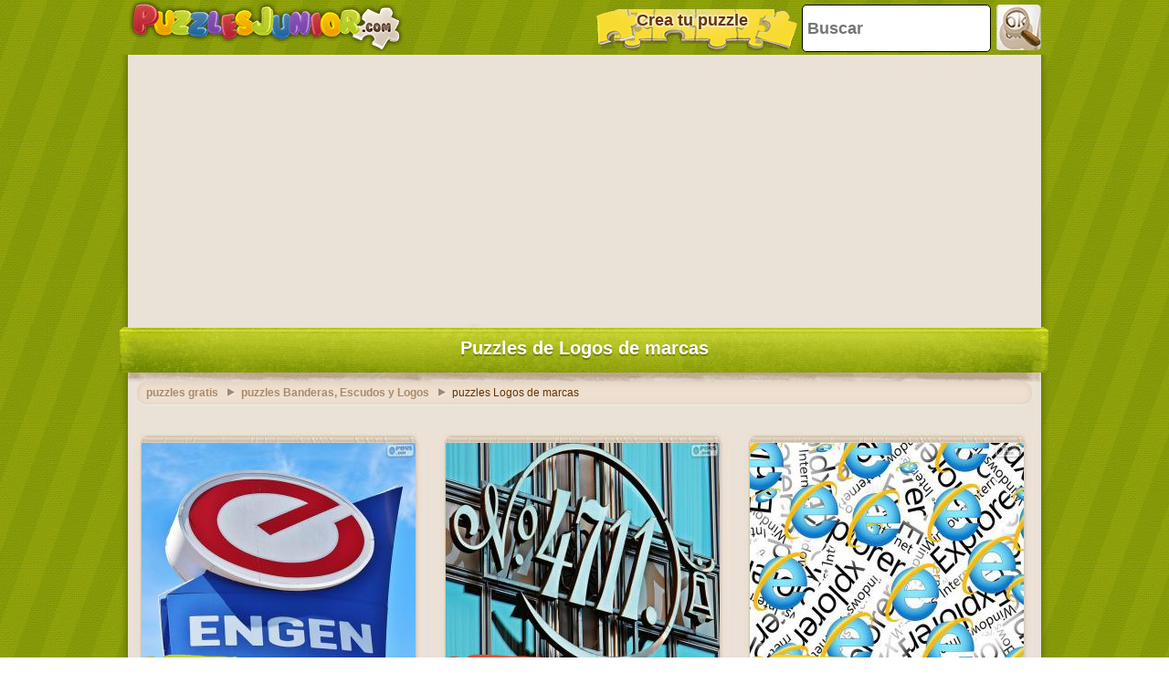

--- FILE ---
content_type: text/html; charset=utf-8
request_url: https://www.google.com/recaptcha/api2/aframe
body_size: 267
content:
<!DOCTYPE HTML><html><head><meta http-equiv="content-type" content="text/html; charset=UTF-8"></head><body><script nonce="kkOmmxvnMK0vSH4sbGztcg">/** Anti-fraud and anti-abuse applications only. See google.com/recaptcha */ try{var clients={'sodar':'https://pagead2.googlesyndication.com/pagead/sodar?'};window.addEventListener("message",function(a){try{if(a.source===window.parent){var b=JSON.parse(a.data);var c=clients[b['id']];if(c){var d=document.createElement('img');d.src=c+b['params']+'&rc='+(localStorage.getItem("rc::a")?sessionStorage.getItem("rc::b"):"");window.document.body.appendChild(d);sessionStorage.setItem("rc::e",parseInt(sessionStorage.getItem("rc::e")||0)+1);localStorage.setItem("rc::h",'1769375448319');}}}catch(b){}});window.parent.postMessage("_grecaptcha_ready", "*");}catch(b){}</script></body></html>

--- FILE ---
content_type: application/javascript; charset=utf-8
request_url: https://fundingchoicesmessages.google.com/f/AGSKWxWQJMrBROkxd4v_TJiwchXeFW9XoxkjtCxGVr5MZ0k_i0Ir5yEo3N1MLbyBQ76c3ntiiYrUJFh5ok3TKArbN4HZmndZp3znyBxB6iEthr-p7VY1xTL9cSUA1G-aKbPgB4-qlZXQx8McNzACdd0eVBdwwR0pRqflaIMq1kaLVyj7Zdkklw-boFTw--TO/__tile_ad_/AttractiveAdsCube._336x120./adifyids./ads/popup.
body_size: -1291
content:
window['429e20d5-47c2-42ae-ba00-630823fc3303'] = true;

--- FILE ---
content_type: application/javascript; charset=utf-8
request_url: https://fundingchoicesmessages.google.com/f/AGSKWxWXFfIzWL3I19fLFOqU0MGKrdOr8PNBnl089JS1eXsTJ7geHMJ6eqB_xVVS_yzscmw3N4uWxUh_CZKpjX_nOpl7cEIj8NZPDkbNwBWQd_PyFlk8ZK1U4BNVxcEe8XtMLP5RrHSTvw==?fccs=W251bGwsbnVsbCxudWxsLG51bGwsbnVsbCxudWxsLFsxNzY5Mzc1NDQ4LDY0MjAwMDAwMF0sbnVsbCxudWxsLG51bGwsW251bGwsWzcsNl0sbnVsbCxudWxsLG51bGwsbnVsbCxudWxsLG51bGwsbnVsbCxudWxsLG51bGwsMV0sImh0dHBzOi8vd3d3LnB1enpsZXNqdW5pb3IuY29tL3B1enpsZXMtZGUtbG9nb3MtZGUtbWFyY2FzLmh0bWwiLG51bGwsW1s4LCJrNjFQQmptazZPMCJdLFs5LCJlbi1VUyJdLFsxOSwiMiJdLFsyNCwiIl0sWzI5LCJmYWxzZSJdXV0
body_size: 976
content:
if (typeof __googlefc.fcKernelManager.run === 'function') {"use strict";this.default_ContributorServingResponseClientJs=this.default_ContributorServingResponseClientJs||{};(function(_){var window=this;
try{
var ws,xs;_.rs=function(a){return a!==null&&typeof a!=="string"&&typeof a==="object"};_.ts=function(a){a=_.n(a);for(var b=a.next();!b.done;b=a.next()){b=b.value;var c=_.F(b,1);if(ss.has(c)&&_.F(b,3)===1)switch(_.F(b,2)){case 2:return 3;case 3:case 4:return 2;default:return 1}}return 1};_.vs=function(a){a=_.n(a);for(var b=a.next();!b.done;b=a.next()){b=b.value;var c=_.F(b,1);if(us.has(c)&&_.F(b,3)===1)switch(_.F(b,2)){case 2:return 3;case 3:case 4:return 2;default:return 1}}return 1};
ws={UNKNOWN:0,CCPA_DOES_NOT_APPLY:1,NOT_OPTED_OUT:2,OPTED_OUT:3};xs={UNKNOWN:0,DOES_NOT_APPLY:1,NOT_OPTED_OUT:2,OPTED_OUT:3};_.zs=function(a,b,c,d,e,f){this.j=a;this.G=b;this.o=c;this.localizedDnsText=d===void 0?null:d;this.localizedDnsCollapseText=e===void 0?null:e;this.l=f;this.overrideDnsLink=_.ys(a);this.InitialCcpaStatusEnum=ws};_.m=_.zs.prototype;
_.m.load=function(){_.io("ccpa",this,!0,this.j);if(this.j.frameElement){var a=_.ho(this.j).callbackQueue||[];if(Array.isArray(a)){a=_.n(a);for(var b=a.next();!b.done;b=a.next())b=b.value.INITIAL_CCPA_DATA_READY,typeof b==="function"&&b()}}else _.To(this.G,"initialCcpaData")};_.m.getInitialCcpaStatus=function(){return this.o};_.m.openConfirmationDialog=function(a){this.l?this.l(a):window.console.error("CCPA override API was used incorrectly! The CCPA message does not exist in this context.")};
_.m.getLocalizedDnsText=function(){return this.localizedDnsText};_.m.getLocalizedDnsCollapseText=function(){return this.localizedDnsCollapseText};_.ys=function(a){var b,c;return((b=_.ho(a))==null?void 0:(c=b.ccpa)==null?void 0:c.overrideDnsLink)===!0};_.Bs=function(a,b){this.j=a;this.G=b;this.overrideDnsLink=_.As(a)};_.Bs.prototype.load=function(a,b,c){a=a===void 0?null:a;b=b===void 0?null:b;_.io("__fcusi",this,!0,this.j);var d=null;a&&b&&c&&(d={localizedDnsText:a,localizedDnsCollapseText:b,openConfirmationDialog:c});b={};a=this.G;b=(b.initialUsStatesData=d,b);d=_.So(a);a=_.n(Object.entries(b));for(b=a.next();!b.done;b=a.next())c=_.n(b.value),b=c.next().value,c=c.next().value,d.executeRemainingFunctionsWithArgument(b,c)};
_.As=function(a){var b,c;return((b=a.googlefc)==null?void 0:(c=b.__fcusi)==null?void 0:c.overrideDnsLink)===!0};_.Ds=function(a,b,c,d){this.o=a;this.G=b;this.l=c;this.j=d;this.overrideDnsLink=_.Cs(a);this.InitialUsStatesOptOutStatusEnum=xs};_.Ds.prototype.load=function(){_.io("usstatesoptout",this,!0,this.o);_.To(this.G,"initialUsStatesOptOutData")};_.Ds.prototype.getInitialUsStatesOptOutStatus=function(){return this.l};_.Ds.prototype.openConfirmationDialog=function(a){this.j?this.j(a):window.console.error("US States opt out override API was used incorrectly! The US states message does not exist in this context.")};
_.Cs=function(a){var b,c;return((b=a.googlefc)==null?void 0:(c=b.usstatesoptout)==null?void 0:c.overrideDnsLink)===!0};var ss=new Set([6,7]),us=new Set([6,1]);_.Es=function(a){this.A=_.t(a)};_.u(_.Es,_.J);
}catch(e){_._DumpException(e)}
try{
var Mt=function(a){this.A=_.t(a)};_.u(Mt,_.J);var Nt=_.ed(Mt);var Ot=function(a,b,c,d){this.l=a;this.params=b;this.o=c;this.G=d;this.C=new _.dh(this.l.document,_.O(this.params,3),new _.Qg(_.Qk(this.o)));a=a.__gppManager;this.j=_.rs(a)?a:null;this.B=_.B(this.params,_.Es,5,_.z())};
Ot.prototype.run=function(){var a=this,b;return _.v(function(c){if(a.j){for(var d=[],e=_.n(_.B(a.params,_.Es,5,_.z())),f=e.next();!f.done;f=e.next()){f=f.value;var g=_.F(f,1);_.zq.has(g)&&_.F(f,2)!==2&&(d.push(_.zq.get(g)),g===1&&(f=a.C,g=_.eh(f),g=_.Od(g,5),_.ih(f,g)))}d.length>0&&(a.j.setCmpSignalStatusNotReady(),a.j.clearSectionValues(d),a.j.setCmpSignalStatusReady())}d=_.vs(a.B);d===2?_.Ka(Error("Invalid user initial status for CCPA (NOT_OPTED_OUT).")):(new _.zs(a.l,a.G,d)).load();(new _.Bs(a.l,
a.G)).load();d=_.ts(a.B);d===2?_.Ka(Error("Invalid user initial status for US states opt-out (NOT_OPTED_OUT).")):(new _.Ds(a.l,a.G,d)).load();b=_.ee(_.x(a.o,_.de,6)?_.be(_.Rk(a.o)):new _.de,10);return c.return(b)})};var Pt=function(){};Pt.prototype.run=function(a,b,c){var d,e;return _.v(function(f){if(f.j==1)return d=Nt(b),f.yield((new Ot(a,d,_.A(d,_.Pk,2),c)).run(),2);e=f.l;return f.return({ia:_.L(e)})})};_.Tk(11,new Pt);
}catch(e){_._DumpException(e)}
}).call(this,this.default_ContributorServingResponseClientJs);
// Google Inc.

//# sourceURL=/_/mss/boq-content-ads-contributor/_/js/k=boq-content-ads-contributor.ContributorServingResponseClientJs.en_US.k61PBjmk6O0.es5.O/d=1/exm=ad_blocking_detection_executable,kernel_loader,loader_js_executable/ed=1/rs=AJlcJMztj-kAdg6DB63MlSG3pP52LjSptg/m=web_iab_us_states_signal_executable
__googlefc.fcKernelManager.run('\x5b\x5b\x5b11,\x22\x5bnull,\x5b\x5bnull,null,null,\\\x22https:\/\/fundingchoicesmessages.google.com\/f\/AGSKWxVGRVN5D2XxUtbvZjzAE1DgjfX44FDtfSMvBedA_d_w30gKB6R9d7JJbfJfodGSn1Fy7oS_IqfNgENFaMrPUkLvvLiF6CRkYod9csBYQv3Vrbok-32yMkl2mFOsg5_pLyEUCUgWQw\\\\u003d\\\\u003d\\\x22\x5d,null,null,\x5bnull,null,null,\\\x22https:\/\/fundingchoicesmessages.google.com\/el\/AGSKWxUC9tkQ98yJRjkcazQpbec5w5Zomf37lEvulUutJ_WWndwo0MBD-rDQBg6thEwFXDznh0VcQcWeoGI23rZ0E3WuiEkQgohD9gY2CpUEAzVvHGU_ycoaLGRwUB-Bm_129VuoL5hAGQ\\\\u003d\\\\u003d\\\x22\x5d,null,\x5bnull,\x5b7,6\x5d,null,null,null,null,null,null,null,null,null,1\x5d\x5d,\\\x22puzzlesjunior.com\\\x22\x5d\x22\x5d\x5d,\x5bnull,null,null,\x22https:\/\/fundingchoicesmessages.google.com\/f\/AGSKWxXiY4KUopDVutlADovzdfbXD3tvyfedJz0zK7QXu-_SfUVkpORNdKLqwcO9FIvwEwTkmUbB5po5l4BGDaeCFWL7jVObcpQNoZQnWECLS3Ih-h1juTeePEXGABndc7ly7AHrfNMk6A\\u003d\\u003d\x22\x5d\x5d');}